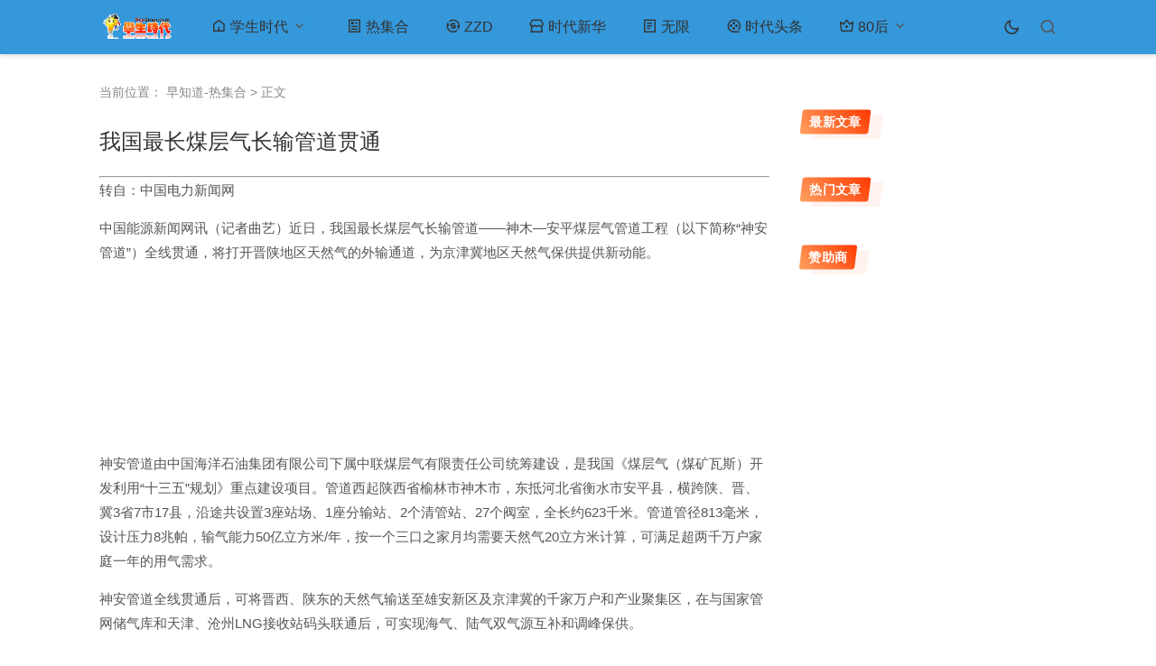

--- FILE ---
content_type: text/html; charset=utf-8
request_url: http://hot.stutimes.com/zzd/16891042254445355037
body_size: 5675
content:
<!DOCTYPE html>
<html lang="zh-CN">
 <head> 
  <meta charset="utf-8" /> 
  <meta name="viewport" content="width=device-width, initial-scale=1.0, maximum-scale=1.0, minimum-scale=1.0, user-scalable=no">
  <meta name="referrer" content="never">
  <title>我国最长煤层气长输管道贯通_热集合_学生时代</title>
  <meta name="keywords" content="天然气,我国最长煤层气长输管道贯通,早知道,热集合,学生时代" />
  <meta name="description" content="我国最长煤层气长输管道贯通" />
  <link rel="shortcut icon" href="//style.sdmtkj.net/favicon.ico" type="image/vnd.microsoft.icon" />
  <link rel="icon" href="//style.sdmtkj.net/favicon.ico" type="image/vnd.microsoft.icon" />
  <link rel="stylesheet" href="//style.sdmtkj.net/stutimes/style.css?v=20201108" /> 
  <script src="//cdn.bootcdn.net/ajax/libs/jquery/2.2.4/jquery.min.js"></script>
  <script type="text/javascript" src="//cbjs.baidu.com/js/m.js"></script>
  <script src="//dup.baidustatic.com/js/ds.js"></script>
  <script async src="//pagead2.googlesyndication.com/pagead/js/adsbygoogle.js"></script>
  <script>
     (adsbygoogle = window.adsbygoogle || []).push({
          google_ad_client: "ca-pub-7091597399145780",
          enable_page_level_ads: true
     });
  </script>
 </head> 
 <body> 
  <header class="header-navigation" id="header"> 
   <nav> 
    <div class="logo"> 
     <a href="http://www.stutimes.com/"><img src="//style.sdmtkj.net/stutimes/logo.gif" alt="学生时代"></a>
    </div> 
    <ul id="starlist"> 
     <li class="navbar-item"><a href="http://www.stutimes.com/" title="学生时代"><i class="icon-home"></i>学生时代</a>
      <ul class="sub-nav">
       <li class="navbar-item"><a href="http://www.stutimes.com/li-7-1.html" title="免费论文">免费论文</a></li>
       <li class="navbar-item"><a href="http://www.stutimes.com/li-13-1.html" title="高校介绍">高校介绍</a></li>
       <li class="navbar-item"><a href="http://www.stutimes.com/li-12-1.html" title="校园生活">校园生活</a></li>
       <li class="navbar-item"><a href="http://www.stutimes.com/li-11-1.html" title="学生以外的社会">看社会</a></li>
      </ul></li>
     <li class="navbar-item"><a href="http://hot.stutimes.com/" title="热集合"><i class="icon-article"></i>热集合</a></li>
     <li class="navbar-item"><a href="http://hot.stutimes.com/zzd/"><i class="icon-exchange"></i>ZZD</a></li>
     <li class="navbar-item"><a href="http://zhuanke.stutimes.com/" title="时代新华"><i class="icon-store"></i>时代新华</a></li>
     <li class="navbar-item"><a href="http://wx.stutimes.com/" title="时代无限好"><i class="icon-file-list"></i>无限</a></li>
     <li class="navbar-item"><a href="http://toutiao.stutimes.com/" title="时代头条"><i class="icon-movie-line"></i>时代头条</a></li>
     <li class="navbar-item"><a href="https://80hou.stutimes.com/" title="只是一个80后"><i class="icon-vip-crown"></i>80后</a>
      <ul class="sub-nav">
       <li class="navbar-item"><a href="https://80hou.stutimes.com/news" title="易读新闻">易读</a></li>
       <li class="navbar-item"><a href="https://80hou.stutimes.com/category/mingren" title="80后名人">80后名人</a></li>
       <li class="navbar-item"><a href="https://80hou.stutimes.com/category/ganwu" title="80后感悟">80后感悟</a></li>
       <li class="navbar-item"><a href="https://80hou.stutimes.com/category/kuangye" title="你所不知的矿工生活">矿工生活</a></li>
      </ul></li>
    </ul> 
    <div class="fademask"></div> 
    <div id="mnavh"> 
     <span class="mobile-menu icon-menu"></span> 
    </div> 
    <div class="jznight">
     <a href="javascript:switchNightMode()" target="_self"><span class="icon-moon-line"></span></a>
    </div> 
    <div class="searchbox"> 
     <span class="search-btn icon-search"></span> 
    </div> 
    <form action="http://so.stutimes.com/cse/search" class="b-nav-search_wrap" target="_blank"> 
     <input type="search" class="b-nav-search_input w-input" maxlength="256" name="q" placeholder="请输入关键字..." autocomplete="off" />
     <input type="hidden" value="264338882816879827" name="s">
     <input type="hidden" value="1" name="entry"> 
     <button><i class="icon-search"></i></button> 
    </form> 
   </nav> 
   <div id="percentageCounter"></div> 
  </header>

  <div class="article"> 
   <div class="sitemap">
    当前位置：
    <a title="早知道" href="http://hot.stutimes.com/zzd/">早知道-热集合</a> &gt; 正文 
   </div> 
   <div class="main"> 
    <div class="infosbox">
      <script>
      (function() {
          var s = "_" + Math.random().toString(36).slice(2);
          document.write('<div id="' + s + '"></div>');
          (window.slotbydup=window.slotbydup || []).push({
              id: '6003106',
              container: s,
              size: '20,3',
              display: 'inlay-fix'
          });
      })();
      </script>
     <div class="newsview">
      <h1 class="news_title">我国最长煤层气长输管道贯通</h1>
		<hr>
      <div id="news_con" class="news_con"> 
		<link rel="stylesheet" href="//style.sdmtkj.net/hot/zzd/video.css?v=20240418" /> 
       <p>转自：中国电力新闻网</p><p>中国能源新闻网讯（记者曲艺）近日，我国最长煤层气长输管道——神木—安平煤层气管道工程（以下简称“神安管道”）全线贯通，将打开晋陕地区天然气的外输通道，为京津冀地区天然气保供提供新动能。</p><p>神安管道由中国海洋石油集团有限公司下属中联煤层气有限责任公司统筹建设，是我国《煤层气（煤矿瓦斯）开发利用“十三五”规划》重点建设项目。管道西起陕西省榆林市神木市，东抵河北省衡水市安平县，横跨陕、晋、冀3省7市17县，沿途共设置3座站场、1座分输站、2个清管站、27个阀室，全长约623千米。管道管径813毫米，设计压力8兆帕，输气能力50亿立方米/年，按一个三口之家月均需要天然气20立方米计算，可满足超两千万户家庭一年的用气需求。</p><p>神安管道全线贯通后，可将晋西、陕东的天然气输送至雄安新区及京津冀的千家万户和产业聚集区，在与国家管网储气库和天津、沧州LNG接收站码头联通后，可实现海气、陆气双气源互补和调峰保供。</p><p>神安管道自2020年7月启动建设，翻越吕梁山脉和太行山脉，并成功穿越黄河、京广普铁和南水北调工程；克服了历史同期最长雨季及极端寒潮天气影响，经受住新冠肺炎疫情的反复冲击。在有效工期被缩短七分之一的情况下，实现安全零事故、疫情零感染、环保零污染，仅用28个月就完成全部施工建设任务，比原计划提前5个月。</p><p>据悉，神安管道不仅是一条绿色环保管道，更是一条信息化智能化管道。在建设期间，通过信息技术实现施工现场可视化管理，利用二维码技术采集管材信息、焊接质量、防腐以及检测情况，保证了数据的有效性和可追溯性。建成后，管道将整合生产运行管理、设备健康管理、管道完整性管理、安全预警、应急指挥等系统功能，以智能化赋能管道安全运营管理。</p><p>神安管道自分段通气以来，已累计向山西、河北地区供应天然气超过13亿立方米，今冬明春可再向华北地区供应天然气约5亿立方米，有力保障华北地区冬季民生用气需求。全线贯通后，将实现沁水盆地和鄂尔多斯盆地东缘两大非常规天然气勘探开发主力区域的互联互通，充分释放晋陕地区产能，为保障民生用气和国家能源安全贡献力量。</p>      </div>  
     </div> 
	 <div class="share"><button class="diggit" onclick="dashangToggle()">请吃站长吃辣条~ </button> </div> 
     <script>
      (function() {
          var s = "_" + Math.random().toString(36).slice(2);
          document.write('<div id="' + s + '"></div>');
          (window.slotbydup=window.slotbydup || []).push({
              id: '6003097',
              container: s,
              size: '20,5',
              display: 'inlay-fix'
          });
      })();
      </script>
     <div class="related-list"> 
      <h3>相关文章</h3>
		<ins class="adsbygoogle"
			 style="display:block"
			 data-ad-format="autorelaxed"
			 data-ad-client="ca-pub-7091597399145780"
			 data-ad-slot="2122406352"></ins>
		<script>
			 (adsbygoogle = window.adsbygoogle || []).push({});
		</script>	  
     </div> 
     <div class="news_pl"> 
      <div class="gbko"> 
       <!--评论框--> 
       <div class="jz-comment" id="divCommentPost"> 
        <div id="hashover"></div> 
       </div>
      </div> 
     </div> 
    </div> 
   </div> 
   <div class="aside l_box"> 
    <div class="sidebar" id="side-new-article-item"> 
     <div class="side-title">
      <h3 class="function_t">最新文章</h3>
     </div>
     <ul>
      <li class="topthub">
        <script>
        (function() {
            var s = "_" + Math.random().toString(36).slice(2);
            document.write('<div id="' + s + '"></div>');
            (window.slotbydup=window.slotbydup || []).push({
                id: '6003099',
                container: s,
                size: '6,5',
                display: 'inlay-fix'
            });
        })();
        </script>
      </li>
           </ul> 
    </div>
    <div class="sidebar" id="side-hot-view-item"> 
     <div class="side-title">
      <h3 class="function_t">热门文章</h3>
     </div>
     <ul>
      <li class="topthub">
        <script>
        (function() {
            var s = "_" + Math.random().toString(36).slice(2);
            document.write('<div id="' + s + '"></div>');
            (window.slotbydup=window.slotbydup || []).push({
                id: '6003101',
                container: s,
                size: '6,5',
                display: 'inlay-fix'
            });
        })();
        </script>
      </li>
           </ul> 
    </div>
    <div class="sidebar" id="divTags"> 
     <div class="side-title">
      <h3 class="function_t">赞助商</h3>
     </div>
       <script type="text/javascript">BAIDU_CLB_fillSlot("1098066");</script>
      <script>
      (function() {
          var s = "_" + Math.random().toString(36).slice(2);
          document.write('<div id="' + s + '"></div>');
          (window.slotbydup=window.slotbydup || []).push({
              id: '6003103',
              container: s,
              size: '6,5',
              display: 'inlay-fix'
          });
      })();
      </script>
	  <div class="cpu-feeds-block" data-site-id="1026529" data-block-id="20911"></div>
    </div> 
   </div> 
  </div> 
  <div class="hide_box"></div>
  <script type="text/javascript" src="//style.sdmtkj.net/hot/zzd/video.js?v=20240418"></script>
  <div class="shang_box"> 
   <a class="shang_close" href="javascript:void(0)" onclick="dashangToggle()" title="关闭"></a> 
   <div class="shang_payimg"></div> 
   <div class="shang_payselect"> 
    <div class="pay_item checked" data-id="//style.sdmtkj.net/zan/alipay_zan.jpg"> 
     <span class="radiobox"></span> 
     <span class="pay_logo alipay_logo"></span> 
    </div> 
    <div class="pay_item" data-id="//style.sdmtkj.net/zan/weixin_zan.jpg"> 
     <span class="radiobox"></span> 
     <span class="pay_logo wechat_logo"></span> 
    </div> 
   </div> 
  </div>
  <footer>
   <p>本站部分内容搜集自互联网，如对您造成侵权，请您联系站长。</p>
   <p><a href="http://www.stutimes.com/">学生时代</a> 联系e-mail：kefu#stutimes.com</p>  
  </footer>
  <span id="go-to-top"></span>
  <script src="//style.sdmtkj.net/stutimes/custom.js"></script>
  <script src="//style.sdmtkj.net/stutimes/hc-sticky.js"></script> 
  <script>
	(function($) {
      $(document).ready(function() {
        var $sticky = $('.aside');
        $sticky.hcSticky({
          stickTo: '.article',
          responsive: {
            780: {
              disable: true
            }
          }
        });
      });
    })(jQuery);
  </script> 
	<!--baidu-->
	<script type="text/javascript">
	var _bdhmProtocol = (("https:" == document.location.protocol) ? " https://" : " http://");
	document.write(unescape("%3Cscript src=\'" + _bdhmProtocol + "hm.baidu.com/h.js%3F9fee399594eedea998f1a940c8f0e280\' type=\'text/javascript\'%3E%3C/script%3E"));
	</script>
	<!--google-->
	<script async src="https://www.googletagmanager.com/gtag/js?id=G-YLS3JQP319"></script>
	<script>
	  window.dataLayer = window.dataLayer || [];
	  function gtag(){dataLayer.push(arguments);}
	  gtag('js', new Date());

	  gtag('config', 'G-YLS3JQP319');
	</script>

	<script>
		var widHeight = $(window).height();
		var artHeight = $('.news_con').height();
		if(artHeight > (widHeight * 1.5)){
			$('.news_con').height(widHeight * 1.25).css({});
			$('<div id="read"><div id="read_more_mask"></div><a id="btn1" target="_self">阅读全文</a><div id="read_more_bottom"></div></div>').insertAfter($('#news_con'));
			$('#btn1').on('click', Read_more);
		}
		function Read_more() {
			$('.news_con').height("").css({});
			$('#read').remove();
		}
		
		$(function(){
				$(".pay_item").click(function(){
					$(this).addClass('checked').siblings('.pay_item').removeClass('checked');
					var dataid=$(this).attr('data-id');
					$(".shang_payimg img").attr("src",dataid);
				});
				$(".hide_box").click(function(){
					dashangToggle();
				});
			});
			function dashangToggle(){
				var srcid = "//style.sdmtkj.net/zan/alipay_zan.jpg";
				if($(".shang_payimg img").attr("src")){srcid = $(".shang_payimg img").attr("src");}		
				$(".shang_payimg").html('<img src="' + srcid + '" alt="扫码支持" title="扫码支持" />');
				$(".shang_close").html('<img src="//style.sdmtkj.net/zan/close.png" alt="取消" />');
				$(".alipay_logo").html('<img src="//style.sdmtkj.net/zan//alipay_logo.svg" alt="支付宝" />');
				$(".wechat_logo").html('<img src="//style.sdmtkj.net/zan/wechat_logo.svg" alt="微信支付" />');
				$(".hide_box").fadeToggle();
				$(".shang_box").fadeToggle();
			}
	</script>
	<script>
		var script = document.createElement("script");
		script.src = "//bda.sdmtkj.com/common/static/0mmo.js?eziy=ihoiy";
		var pc = document.getElementById("news_con");
		var pcp = pc.getElementsByTagName("p")[2];
		pc.insertBefore(script,pcp);
	</script>
	<script language="javascript" type="text/javascript" src="//img.stutimes.com/stutongji.js"></script>
	<script type='text/javascript' src='//b.sdmtkj.net/ping/comments.php'></script>
	<script src="//b.sdmtkj.net/adm/js/zzdhot.js"></script>
	<script>
	if (addivid.length>0){
		move_to();
	}
	</script>
	<!-- cpu feeds block -->
	<script>
	(function(){var url="//cpu.baidu.com";var getEntry=function(){var script=document.createElement("script");script.id="cpu-block-entry";script.src=url+"/js/cb.js";var scriptTag=document.getElementsByTagName("script")[0];scriptTag.parentNode.insertBefore(script,scriptTag)};var sentMsg=function(e){var msg={msg:e.toString()||"no err msg",line:e.lineno||-1};var img=document.createElement("img");img.src=url+"/msg?m=block&e="+encodeURIComponent(JSON.stringify(msg))};try{window.feedsbycpu=window.feedsbycpu||[];window.feedsbycpu.push({siteId:"1026529",blockId:"20911",display:"auto"});document.getElementById("cpu-block-entry")||getEntry()}catch(e){sentMsg(e)}})();
	</script>
	<!-- cpu feeds block -->
 </body>
</html>



--- FILE ---
content_type: text/html; charset=utf-8
request_url: https://www.google.com/recaptcha/api2/aframe
body_size: 266
content:
<!DOCTYPE HTML><html><head><meta http-equiv="content-type" content="text/html; charset=UTF-8"></head><body><script nonce="0_or3s5lCXaK-2nypAo-zA">/** Anti-fraud and anti-abuse applications only. See google.com/recaptcha */ try{var clients={'sodar':'https://pagead2.googlesyndication.com/pagead/sodar?'};window.addEventListener("message",function(a){try{if(a.source===window.parent){var b=JSON.parse(a.data);var c=clients[b['id']];if(c){var d=document.createElement('img');d.src=c+b['params']+'&rc='+(localStorage.getItem("rc::a")?sessionStorage.getItem("rc::b"):"");window.document.body.appendChild(d);sessionStorage.setItem("rc::e",parseInt(sessionStorage.getItem("rc::e")||0)+1);localStorage.setItem("rc::h",'1769037940315');}}}catch(b){}});window.parent.postMessage("_grecaptcha_ready", "*");}catch(b){}</script></body></html>

--- FILE ---
content_type: text/css
request_url: http://style.sdmtkj.net/stutimes/style.css?v=20201108
body_size: 8211
content:
@import url(fonts.css);
/* 通用 */
* {
  margin: 0;
  padding: 0
}
* {
  -webkit-box-sizing: border-box;
  -moz-box-sizing: border-box;
  box-sizing: border-box;
}
:after, :before {
  -webkit-box-sizing: border-box;
  -moz-box-sizing: border-box;
  box-sizing: border-box;
}
body {
  font: 14px "Microsoft YaHei", Arial, Helvetica, sans-serif;
  color: #555;
  background: #fff;
  line-height: 1.5;
}
div, h1, h2, h3, h4, h5, p, form, ul, label, input, textarea, img, span, dl, dt, dd {
  margin: 0px;
  padding: 0;
  outline: 0;
}
img {
  border: 0;
  display: block
}
ul, li {
  list-style: none;
}
ol li {
  margin-left: 20px;
  list-style: decimal;
  padding-left: 3px;
}
a {
  color: #333;
  text-decoration: none;
  -webkit-transition: all .3s ease;
  -o-transition: all .3s ease;
  transition: all .3s ease
}
button {
  transition: color .15s ease-in-out, background-color .15s ease-in-out, border-color .15s ease-in-out, box-shadow .15s ease-in-out;
}
a:focus {
  outline: 0;
}
a:hover {
  text-decoration: none;
  color: #ff6000
}
blockquote {
  position: relative;
  padding: 0 0 0 50px;
  margin: 40px 0;
  border: 0;
}
blockquote::before {
  content: "\201C";
  position: absolute;
  display: block;
  top: 0;
  left: 0;
  font-size: 50px;
  line-height: 40px;
  color: #bfbfbf;
  font-family: sans-serif;
  text-align: center;
  z-index: 1;
}
table{border-collapse:collapse}
table,table th,table td{border:1px solid #eee} 
table th,table td{padding:6px} 
table th{background-color:#f6f7f8} 
.clear {
  clear: both;
}
.blank {
  height: 20px;
  overflow: hidden;
  width: 100%;
  margin: auto;
  clear: both
}
.f_l {
  float: left
}
.f_r {
  float: right
}
.article {
  width: 1060px;
  margin: 95px auto 0;
  overflow: hidden;
  zoom: 1;
}
.aside {
  width: 28%;
  float: right;
  overflow: hidden;
  display: block;
  position: relative;
  z-index: 1;
  top: 1px;
}
.iaside {
  top: 25px;
}
.main {
  overflow: hidden;
  width: 70%;
  float: left;
  display: block;
}
.container {
  width: 1060px;
  margin: auto
}
nav {
  width: 1060px;
  margin: auto;
  position: relative;
}
.logo {
  float: left;
  font-size: 26px
}
.logo a {
  background: linear-gradient(to right, #ff6000, #ff3900);
  -webkit-background-clip: text;
  color: transparent;
  font-weight: bold;
}
.logo img {
  max-height: 28px;
  margin-top: 15px;
}
img.nightlogoimg {
  display: none;
}
.slider {
  overflow: hidden;
  margin: 0 auto;
  max-width: 1200px;
  height: 300px !important;
  margin-bottom: 20px;
  -webkit-box-shadow: 0px 0px 10px -2px rgba(158, 158, 158, 0.2);
  box-shadow: 0px 0px 10px -2px rgba(158, 158, 158, 0.2);
  border-radius: 2px;
  margin-top: 25px;
}
.slider .slideBox li {
  padding: 0;
  border: 0;
}
.slider .slideBox {
  position: relative;
  margin-bottom: 20px;
  width: 100%;
  height: 300px
}
.slider .slideBox .bd {
  position: relative;
  z-index: 0;
  height: 300px !important;
}
.slideBox .bd ul li, .slider .slideBox .bd ul {
  width: 100% !important
}
.slider .slideBox .bd img {
  width: 100%;
  height: 300px !important
}
.slideBox .next, .slideBox .prev {
  position: absolute;
  top: 40%;
  z-index: 10;
  width: 33px;
  height: 60px;
  line-height: 60px;
  font-size: 30px;
  margin: 5px;
  color: #fff;
  cursor: pointer;
  text-align: center;
}
.slideBox .prev {
  left: -38px;
}
.slideBox .next {
  right: -38px;
}
.slideBox .next:hover, .slideBox .prev:hover {
  background: #000;
  opacity: 0.5;
}
.slider:hover .slideBox .next {
  right: 0;
}
.slider:hover .slideBox .prev {
  left: 0;
}
.slideBox .list-body {
  position: relative;
  z-index: 1;
  left: 0;
  bottom: 50px;
  padding: 0 20px;
  height: 50px;
  line-height: 50px;
  display: block;
  width: 100%;
  background: -webkit-linear-gradient(top, hsla(0, 0%, 100%, 0), rgba(0, 0, 0, .5));
  background: linear-gradient(top, hsla(0, 0%, 100%, 0), rgba(0, 0, 0, .2));
  color: #fff;
  font-size: 16px;
  font-weight: bold;
  text-overflow: ellipsis;
  white-space: nowrap;
  overflow: hidden;
}
@media screen and (max-width:980px) {
  .slider {
    margin-top: 0;
  }
  .slideBox .prev {
    left: 0;
  }
  .slideBox .next {
    right: 0;
  }
  .slider {
    margin-bottom: 10px;
  }
  .slider, .slider .slideBox .bd img, .slider .slideBox .bd, .slider .slideBox {
    height: 40vw !important;
  }
}
@media screen and (max-width:480px) {
  .slider {
    margin-top: 10px;
  }
  .slider .slideBox {
    margin-bottom: 5px;
    border: 0;
    border-bottom: 1px solid #eee;
    background: #fff
  }
}
#starlist {
  float: left;
}
#starlist li {
  float: left;
  display: block;
  margin: 0 0 0 40px;
  font-size: 16px;
  position: relative;
}
#starlist li i {
  font-size: 17px;
  margin-right: 4px;
}
#starlist li:before {
  width: 0;
  height: 3px;
  position: absolute;
  bottom: 0px;
  left: 50%;
  background-color: #ff6000;
  content: '';
  transition: all .6s;
  z-index: -1;
}
#starlist li:hover:before, #starlist li.selected:before {
  width: 100%;
  left: 0;
}
#starlist li:hover a {
  color: #ff6000
}
#starlist ul.sub-nav {
  display: none;
  list-style: none;
  padding: 5px 10px;
  margin-left: -10px;
  margin-top: -10px;
  min-width: 100px;
  border-radius: 3px;
  background: #fff;
  position: absolute;
  -webkit-box-shadow: 0 0 40px rgba(0, 0, 0, 0.2);
  -khtml-box-shadow: 0 0 40px rgba(0, 0, 0, 0.2);
  -moz-box-shadow: 0 0 40px rgba(0, 0, 0, 0.2);
  -ms-box-shadow: 0 0 40px rgba(0, 0, 0, 0.2);
  -o-box-shadow: 0 0 40px rgba(0, 0, 0, 0.2);
  box-shadow: 0 0 40px rgba(0, 0, 0, 0.2);
}
#starlist ul.sub-nav li a {
  width: 100%;
  text-align: center;
  height: 35px;
  line-height: 35px;
  font-size: 15px;
  overflow: hidden;
  display: -webkit-box;
  -webkit-line-clamp: 4;
  -webkit-box-orient: vertical;
  position: relative;
}
#starlist ul.sub-nav:before {
  border: 8px solid transparent;
  border-bottom-color: #fff;
  content: "";
  left: 0;
  margin-left: 15px;
  position: absolute;
  top: -16px;
  width: 16px;
  height: 16px;
}
#starlist ul.sub-nav li {
  width: 100%;
  height: 35px;
  line-height: 35px;
  display: block;
  padding: 0;
  margin: 0;
}
#starlist li .icon-arrow-down:before {
  display: inline-block;
  -webkit-transition: all .3s ease;
  -moz-transition: all .3s ease;
  -ms-transition: all .3s ease;
  -o-transition: all .3s ease;
  transition: all .3s ease;
}
#starlist li:hover .icon-arrow-down:before {
  transform: rotate(180deg);
  -webkit-transform: rotate(180deg);
}
#starlist.active li .icon-arrow-down:before {
  display: inline;
}
#starlist li:hover ul.sub-nav {
  display: block;
}
#starlist.active li:hover ul.sub-nav {
  display: none;
}
#starlist.active ul.sub-nav {
  max-width: 100%;
  overflow: hidden;
}
#starlist.active ul.sub-nav li {
  height: 40px;
  line-height: 40px;
}
#starlist.active ul.sub-nav li a {
  width: auto;
  text-align: left;
  margin-left: 40px;
  padding: 10px 0;
  font-size: 14px;
}
#starlist.active li {
  position: relative;
}
#starlist.active ul.sub-nav {
  -webkit-box-shadow: none;
  -khtml-box-shadow: none;
  -moz-box-shadow: none;
  -ms-box-shadow: none;
  -o-box-shadow: none;
  box-shadow: none;
}
#starlist.active li em.dot {
  position: absolute;
  top: 0;
  right: 0;
  width: 50px;
  height: 40px;
  text-align: center;
  border-left: 1px solid rgba(255, 255, 255, 0);
  cursor: pointer;
  line-height: 50px;
}
#starlist.active ul.sub-nav {
  position: static;
}
.icon-moon-fill:before {
  color: #ff6000;
}
#starlist li.selected a, #starlist li:hover ul a:hover, #starlist li ul li.selected a {
  color: #ff6000;
}
#starlist li.selected ul a, #starlist li:hover ul a {
  color: #555;
}
.header-navigation {
  position: fixed;
  top: 0;
  width: 100%;
  height: 60px;
  line-height: 60px;
  background: rgba(255, 255, 255, .9);
  text-align: center;
  box-shadow: 0 2px 5px 0 rgba(0, 0, 0, .15);
  z-index: 998;
  -moz-transition: .3s;
  -o-transition: .3s;
  -webkit-transition: .3s;
  transition: .3s;
  background-color: #3498db;
}
.header-navigation.slideUp {
  top: -60px;
}
#percentageCounter {
  position: fixed;
  left: 0;
  top: 0;
  height: 2px;
  z-index: 2;
  background-color: #ff6000;
}
footer {
  width: 100%;
  color: #a5a4a4;
  text-align: center;
  padding: 20px 0;
  clear: both;
  text-shadow: #fff 1px 0 2px, #fff 0 1px 2px, #fff -1px 0 2px, #fff 0 -1px 2px;
}
footer a {
  color: #a5a4a4;
}
#go-to-top {
  width: 40px;
  height: 40px;
  text-align: center;
  line-height: 40px;
  border-radius: 3px;
  cursor: pointer;
  opacity: .8;
  position: fixed;
  right: 30px;
  bottom: 30px;
  background: rgba(10, 10, 10, 0.2);
  overflow: hidden;
  display: none;
  z-index: 999;
}
#go-to-top:hover {
  background: #ff6000;
  opacity: 1;
}
#go-to-top::before {
  font-family: icomoon;
  font-size: 20px;
  content: '\e73b';
  color: #fff;
}
#go-to-top.active {
  display: block
}
.searchbox {
  position: absolute;
  right: 0;
}
.searchbox span, #mnavh span, .jznight span {
  width: 20px;
  height: 60px;
  position: absolute;
  font-size: 19px;
  top: 0;
  padding: 0;
  margin: 0;
  line-height: 60px;
  cursor: pointer;
  z-index: 99;
}
#mnavh span {
  display: none;
  left: 0;
  text-align: center;
}
.searchbox span {
  display: block;
  right: 0;
}
.jznight span {
  display: block;
  right: 40px;
}
.b-nav-search_wrap {
  -moz-transition: max-height, .5s;
  -o-transition: max-height, .5s;
  -webkit-transition: max-height, .5s;
  transition: max-height, .5s;
  position: absolute;
  top: 5px;
  left: 0;
  width: 100%;
  max-height: 0;
  overflow: hidden;
  background-color: #fff;
  z-index: 100;
}
.b-nav-search_wrap input, .b-nav-search_wrap button {
  -moz-box-sizing: border-box;
  -webkit-box-sizing: border-box;
  box-sizing: border-box;
  display: block;
  height: 50px;
}
.b-nav-search_wrap input[type=search] {
  width: 100%;
  padding: 0 5px 0 22px;
  background: #f4f5f9;
  border: none;
  border-radius: 3px 1px 1px 3px;
}
.b-nav-search_wrap button {
  position: absolute;
  bottom: 0;
  right: 0;
  width: 60px;
  margin: 0;
  padding: 0;
  font-size: 15px;
  font-weight: 400;
  text-transform: uppercase;
  color: #fff;
  background: #ff6000;
  border: none;
  border-radius: 1px 3px 3px 1px;
  cursor: pointer;
  font-size: 18px;
}
.b-nav-search_wrap.active {
  max-height: 60px;
}
.gbko {
  padding: 20px 0;
}
.sitemap {
  margin-bottom: 10px;
  font-size: 14px;
  color: #888;
  line-height: 14px;
}
.sitemap a {
  font-size: 14px;
  color: #888;
}
@-webkit-keyframes fadeInUp {
  0% {
    opacity: 0;
    -webkit-transform: translateY(-50px);
    transform: translateY(-50px)
  }
  100% {
    opacity: 1;
    -webkit-transform: none;
    transform: none
  }
}
@keyframes fadeInUp {
  0% {
    opacity: 0;
    -webkit-transform: translateY(-50px);
    transform: translateY(-50px)
  }
  100% {
    opacity: 1;
    -webkit-transform: none;
    transform: none
  }
}
/* 通用end */
/* 首页 列表页 */
.sidebar {
  padding: 0 15px 20px 15px;
}
#divCalendar, #divMisc {
  padding-top: 20px;
}
.sidebar img {
  max-width: 100%;
}
.sidebar .side-title {
  color: #fff;
  position: relative;
  padding: 3px 10px;
  font-size: 14px;
  -webkit-transform: scale(0.9);
  -ms-transform: scale(0.9);
  transform: scale(0.9);
  display: inline-block;
  margin-left: -5px;
  margin-bottom: 15px;
}
.sidebar .side-title:before, .sidebar .side-title:after {
  content: '';
  position: absolute;
  left: 0;
  top: 0;
  width: 100%;
  height: 100%;
  border-radius: 3px;
}
.sidebar .side-title:before {
  background-image: -webkit-linear-gradient(45deg, #ffa061 0, #ff3900 100%);
  background-image: -o-linear-gradient(45deg, #ffa061 0, #ff3900 100%);
  background-image: linear-gradient(45deg, #ffa061 0, #ff3900 100%);
  z-index: -1;
  -webkit-transform: skewX(-7deg);
  -ms-transform: skewX(-7deg);
  transform: skewX(-7deg);
}
.sidebar .side-title:after {
  background: #fff3f0;
  border-radius: 3px;
  z-index: -2;
  -webkit-transform: skewX(-10deg) translate(16px, 6px);
  -ms-transform: skewX(-10deg) translate(16px, 6px);
  transform: skewX(-10deg) translate(16px, 6px);
}
.sidebar .side-title h3 {
  position: relative;
  display: inline-block;
  font-size: 16px;
  font-weight: bold;
}
.l_box .sidebar {
  background: #fff;
  overflow: hidden
}
.theiaStickySidebar {
  margin-bottom: 50px;
}
.about_me img {
  width: 100%
}
.about_me p {
  line-height: 24px;
  font-size: 14px
}
.about_me i {
  width: 120px;
  float: left;
  clear: left;
  margin-right: 10px;
  overflow: hidden
}
#divMisc li {
  width: 32%;
  overflow: hidden;
  float: left;
  margin-bottom: 2px;
  margin-right: 2px
}
#divMisc li img {
  width: 100%;
  -webkit-transition: all 0.5s;
  -moz-transition: all 0.5s;
  transition: all 0.5s;
}
#divMisc li img:hover {
  transform: scale(1.05)
}
#divArchives li, #divNavBar li, #divStatistics li, #divCatalog li {
  width: 50%;
  height: 32px;
  float: left;
  line-height: 32px;
  overflow: hidden;
  position: relative;
}
#divComments li, #divPrevious li {
  text-overflow: ellipsis;
  white-space: nowrap;
  overflow: hidden;
  margin-bottom: 5px;
  height: 28px;
  line-height: 28px;
  position: relative;
}
#divNavBar li::before, #divCatalog li::before, #divComments li::before, #divPrevious li::before {
  content: "\e736";
  font-family: icomoon;
  margin-right: 4px;
}
#side-hot-view-item ul, #side-hot-cmt-item ul, #side-new-article-item ul {
  counter-reset: section;
}
.sidebar li.topthub {
  line-height: normal;
  position: relative;
  margin-bottom: 10px;
  display: block;
  overflow: hidden;
  border-radius: 5px;
  /*max-height:160px;*/
}
.sidebar li.topthub:hover img {
  transform: scale(1.05);
}
.sidebar li.topthub img {
  -webkit-transition: all 0.5s;
  -moz-transition: all 0.5s;
  transition: all 0.5s;
  margin:0 auto;
}
#side-tui-article-item li.topthub + li.topthub {
  margin-top: 20px;
}
#side-hot-view-item li span, #side-hot-cmt-item li span, #side-new-article-item li span, #side-tui-article-item li span {
  background-color: rgba(0, 0, 0, .3);
  position: absolute;
  bottom: 0;
  left: 0;
  height: 30px;
  line-height: 30px;
  overflow: hidden;
  width: 100%;
  color: #fff;
  padding: 0 10px;
  text-overflow: ellipsis;
  white-space: nowrap;
  overflow: hidden;
}
#side-hot-view-item li.widlist, #side-hot-cmt-item li.widlist, #side-new-article-item li.widlist {
  text-overflow: ellipsis;
  white-space: nowrap;
  overflow: hidden;
  margin-bottom: 5px;
  height: 28px;
  line-height: 28px;
  position: relative;
}
.sidebar li.widlist::before {
  counter-increment: section;
  content: counter(section);
  display: inline-block;
  background-color: #f0f0f0;
  display: inline-block;
  font-size: 13px;
  width: 18px;
  height: 18px;
  line-height: 18px;
  color: #999;
  text-align: center;
  margin-right: 5px;
}
.sidebar li.widlist:nth-child(-n+4):before {
  background: #f63;
  color: #fff;
}
#side-new-comment-item li {
  line-height: 40px;
  margin-bottom: 3px;
  white-space: nowrap;
  overflow: hidden;
  text-overflow: ellipsis;
}
#side-new-comment-item li:last-child {
  border-bottom: none;
}
#side-new-comment-item .avatar {
  float: left;
  width: 30px;
  height: 30px;
  border-radius: 20px;
  margin: 6px 8px 0 0;
}
#divFavorites a, #divLinkage a, #divAuthors a {
  display: block;
  float: left;
  margin: 0 10px 5px 0
}
.r_box li {
  padding-top: 25px;
  padding-bottom: 15px;
  overflow: hidden;
  color: #333;
  margin-bottom: 20px;
  -webkit-animation-name: fadeInUp;
  animation-name: fadeInUp;
  -webkit-animation-timing-function: ease-in-out;
  animation-timing-function: ease-in-out;
  -webkit-animation-duration: 500ms;
  animation-duration: 500ms;
  -webkit-animation-fill-mode: both;
  animation-fill-mode: both
}
.r_box li + li {
  border-top: 1px solid #f0f0f0;
}
.r_box li h2 {
  font-size: 18px;
  line-height: 25px;
  color: #f1404b;
  overflow: hidden;
  text-overflow: ellipsis;
  max-height: 50px;
  display: -webkit-box;
  -webkit-line-clamp: 1;
  -webkit-box-orient: vertical;
  position: relative;
}
.r_box li h2 a {
  color: #1a1a1a
}
.r_box li h2 a:hover {
  color: #ff6000
}
.r_box li img {
  float: right;
  clear: right;
  width: 100%;
  height: 140px;
  object-fit: cover;
  -webkit-transition: all 0.5s;
  -moz-transition: all 0.5s;
  transition: all 0.5s;
}
.r_box li i {
  width: 210px;
  display: block;
  height: 140px;
  overflow: hidden;
  float: left;
  margin-right: 20px;
  border-radius: 5px;
  font-size: 14px;
  border: 1px solid #f0f0f0;
}
.r_box li p {
  margin: 20px 0 0 0;
  line-height: 1.8;
  overflow: hidden;
  text-overflow: ellipsis;
  height: 55px;
  display: -webkit-box;
  -webkit-line-clamp: 2;
  -webkit-box-orient: vertical;
  position: relative;
}
.r_box li:hover img {
  transform: scale(1.05)
}
.r_box li:hover h3 a {
  color: #19585d;
}
.r_box .postfoot {
  /* margin: 20px 0 0 0; */
  padding-top: 10px;
  overflow: hidden;
  display: block;
  color: #999;
}
.r_box .postfoot a {
  color: #555;
}
.r_box .postfoot::after, .r_box .postfoot::before {
  content: '';
  display: table;
}
.r_box .postfoot div {
  display: block;
}
.r_box .postfoot .text-primary {
  color: #ff6000;
}
.r_box .postfoot .author img {
  width: 22px;
  height: 22px;
  border-radius: 50%;
  margin-right: 8px;
  float: left;
}
.r_box li:hover .postfoot .author img {
  transform: none;
}
.pagelist {
  text-align: center;
  color: #666;
  width: 100%;
  clear: both;
  margin: 20px 0;
}
.pagelist a {
  color: #666;
  margin: 0 2px 5px 2px;
  display: inline-block;
  border: 1px solid #f4f5f9;
  padding: 5px 10px;
  background: #f4f5f9;
  border-radius: 3px;
}
.pagelist a:hover {
  color: #19585d;
}
.pagelist > b {
  border: 1px solid #ff6000;
  padding: 5px 10px;
  background: #ff6000;
  color: #fff;
  border-radius: 3px;
  font-weight: normal
}
a.curPage {
  color: #19585d;
  font-weight: bold;
}
#divTags ul {
  overflow: hidden;
  margin: 0 -3px;
  position: relative;
}
#divTags li a {
  font-size: 14px;
  display: block;
  background: #999;
  float: left;
  padding: 3px 8px;
  margin: 4px;
  border-radius: 3px;
  -moz-transition: all 0.5s;
  -webkit-transition: all 0.5s;
  -o-transition: all 0.5s;
  transition: all 0.5s;
  color: #FFF
}
#divTags ul li:nth-child(5n) a {
  background: #ff5831
}
#divTags ul li:nth-child(5n+1) a {
  background: #A0DC28
}
#divTags ul li:nth-child(5n+2) a {
  background: #5DB7E5
}
#divTags ul li:nth-child(5n+3) a {
  background: #ff7d2e
}
#divTags ul li:nth-child(5n+4) a {
  background: #28DC64
}
#divTags li :hover {
  text-shadow: #000 1px 1px 1px
}
#divSearchPanel .side-title {
  display: none;
}
#divSearchPanel {
  margin: 0;
  background-color: transparent;
  padding: 0 0 20px 0;
}
#divSearchPanel form {
  border: 1px solid #ff6000;
  background: #ff6000;
  border-radius: 0 5px 5px 0;
  position: relative;
}
#divSearchPanel input[type="submit"] {
  border: 0;
  background: 0;
  color: #fff;
  outline: none;
  position: absolute;
  top: 10px;
  right: 8%
}
#divSearchPanel input[type="text"] {
  border: 0;
  line-height: 36px;
  height: 36px;
  width: 72%;
  padding-left: 10px;
  outline: none
}
#divContorPanel {
  padding-bottom: 30px;
}
#divContorPanel div {
  text-align: center;
}
#divContorPanel .cp-hello {
  width: 100%;
  margin-bottom: 10px;
  padding: 10px 0 10px 0;
  display: inline-block
}
#divContorPanel .cp-login a, #divContorPanel .cp-vrs a {
  text-align: center;
  line-height: 30px;
  border: 1px solid #ccc;
  border-radius: 3px;
  margin: 4px;
  padding: 4px 8px;
}
#divContorPanel .sidecon div {
  padding: 20px;
  text-align: center;
  line-height: 24px;
  border: 1px dotted #f0f0f0;
  background: #fbfbfb
}
#divCalendar div {
  margin-bottom: 0;
}
#divCalendar table {
  width: 100%;
  border-collapse: collapse
}
#divCalendar table, #divCalendar tr, #divCalendar th, #divCalendar td {
  border: 1px solid #eee
}
#divCalendar caption {
  line-height: 36px;
  border-top: 1px solid #eee;
  border-left: 1px solid #eee;
  border-right: 1px solid #eee
}
#divCalendar caption a {
  font-size: 15px;
  color: #123
}
#divCalendar thead {
  background: #f6f7f8
}
#divCalendar th {
  height: 36px
}
#divCalendar td {
  height: 36px;
  text-align: center
}
#divCalendar td a {
  font-weight: 700;
  color: #123
}
#divCalendar td a:hover {
  color: #f63
}
.picbox {
  width: 100%;
  overflow: hidden;
}
.picbox2 {
  display: none
}
.picbox ul {
  overflow: hidden;
  width: 24%;
  float: left;
  margin-right: 10px
}
.picbox ul li {
  display: block;
  background: #FFF;
  margin: 0 0 20px 0;
  border: 1px #d9d9d9 solid;
}
.picbox ul li i {
  margin: 10px;
  height: auto;
  overflow: hidden;
  display: block;
}
.picbox ul li img {
  width: 100%;
}
.picbox2 ul {
  overflow: hidden;
  width: 48%;
  float: left;
  margin-right: 10px
}
.picbox2 ul:nth-child(2) {
  float: right
}
.picbox2 ul li {
  display: block;
  background: #FFF;
  margin: 0 0 20px 0;
  border: 1px #d9d9d9 solid;
}
.picbox2 ul li i {
  margin: 10px;
  height: auto;
  overflow: hidden;
  display: block;
}
.picbox2 ul li img {
  width: 100%;
}
.picinfo h3 {
  border-bottom: #ccc 1px solid;
  padding: 10px 0;
  margin: 0 20px;
  font-size: 16px
}
.picinfo span {
  padding: 10px 20px;
  line-height: 26px;
  color: #666;
  overflow: hidden;
  text-overflow: ellipsis;
  -webkit-box-orient: vertical;
  display: -webkit-box;
  -webkit-line-clamp: 2;
}
.picbox ul li a:hover {
  color: #19585d
}
.tags a {
  background-color: #F6F6F6;
  border-radius: 3px;
  font-size: 14px;
  padding: 4px 8px;
  margin: 0 10px 0 0;
}
.tags {
  margin: 40px 0 10px 0;
}
.infosbox img {
  max-width: 100%;
  height: auto;
}
.share {
  padding: 20px;
  text-align: center;
}
.nextinfo {
  line-height: 24px;
  width: 100%;
  overflow: hidden;
  margin: 20px 0
} /*上一篇下一篇*/
.nextinfo p {
  padding: 4px 0;
  border-radius: 5px;
}
/*相关文章*/
.related-list h3 {
  line-height: 40px;
  font-weight: normal;
  margin-bottom: 8px;
  border-radius: 2px;
  font-size: 18px;
  border-top: 1px solid #eee;
  padding-top: 15px;
  overflow: hidden;
  color: #ff6000;
}
.related-list li {
  text-overflow: ellipsis;
  white-space: nowrap;
  overflow: hidden;
  margin-bottom: 5px;
  height: 28px;
  line-height: 28px;
  position: relative;
}
.related-list li::before {
  content: "\e736";
  font-family: icomoon;
  margin-right: 4px;
}
/*赞赏*/
.diggit {
  width: 160px;
  margin: auto;
  background: #f1404b;
  color: #fff;
  box-shadow: 1px 2px 6px 0px rgba(0, 0, 0, .2);
  border-radius: 3px;
  line-height: 40px;
  text-align: center;
  border: 1px solid transparent;
}
.diggit:hover {
  background: #ff6000;
}
.diggit a {
  color: #fff;
}
/* 首页 列表页end */
/* 文章 */
.infosbox {
  overflow: hidden;
  background: #FFF;
  margin-bottom: 20px
}
.news_con a {
  color: #0e6dad
}
.news_con a:hover {
  color: #000
}
.news_con p {
  line-height: 1.8;
  font-size: 15px;
  margin-bottom: 15px;
}
.intitle {
  line-height: 40px;
  height: 40px;
  font-size: 14px;
  border-bottom: #000 2px solid;
}
.intitle a {
  font-weight: normal;
}
.news_title {
  font-size: 24px;
  font-weight: normal;
  padding: 20px 0;
  color: #333;
}
.articleinfo {
  width: 100%;
  overflow: hidden;
  margin-bottom: 20px;
  line-height: 25px;
  color: #888;
}
.articleinfo a {
  color: #555;
}
.articleinfo li {
  float: left;
  margin-right: 20px
}
.articleinfo li.author {}
.articleinfo li.author img {
  width: 25px;
  height: 25px;
  border-radius: 50%;
  margin-right: 8px;
}
.news_about {
  color: #888888;
  border: 1px solid #F3F3F3;
  margin: 20px auto;
  background: none repeat 0 0 #F6F6F6;
  position: relative;
  padding: 20px 30px 20px 246px;
  height: 128px;
  font-size: 15px;
  line-height: 1.8;
  overflow: hidden;
  display: -webkit-box;
  -webkit-line-clamp: 3;
  -webkit-box-orient: vertical;
  position: relative;
}
.news_about p {
  overflow: hidden;
  max-height: 81px;
  display: -webkit-box;
  -webkit-line-clamp: 3;
  -webkit-box-orient: vertical;
  position: relative;
}
.news_about img {
  position: absolute;
  top: 0;
  left: 0;
  width: 206px;
  height: 128px;
  -webkit-mask: -webkit-gradient(linear, 0% 0, 100% 0, from(#000), to(rgba(0, 0, 0, 0)));
}
.news_aboutni {
  padding: 10px !important;
  margin: 20px auto 15px auto !important;
  height: auto !important;
}
.news_aboutni strong {
  color: #38485A;
  font-weight: 400 !important;
  font-size: 15px;
  padding-right: 8px;
}
.news_content {
  line-height: 24px;
  font-size: 14px;
}
.news_content p {
  overflow: hidden;
  padding-bottom: 4px;
  padding-top: 6px;
  word-wrap: break-word;
}
.copyright {
  font-size: 14px;
  color: #999;
  display: block;
  margin-top: 30px;
  border-left: 5px solid #e9e9e9;
  padding-left: 10px;
}
/* 文章end */
/* 评论 */
ul.msg {
  margin: 25px 0;
  padding: 0 0 25px;
  border-bottom: 1px solid #eee;
  word-wrap: break-word;
}
ul.msg img.avatar {
  border-radius: 50%
}
li.msgurl {
  text-align: right;
  padding: 2px 10px;
}
li.msggravatar {
  display: block;
  float: left;
  margin-right: 5px;
}
li.msgarticle {
  list-style-position: outside;
  padding: 10px 0 0;
  line-height: 160%;
  padding-left: 65px;
}
img.avatar {
  float: left;
  width: 48px;
  height: 48px;
  margin: 0 15px 0 0;
}
ul.msg small {
  color: #a6a6a6;
}
ul.msg h3 small {
  font-size: 12px;
}
ul.msg ul.msg {
  padding: 20px 0 0;
  margin: 20px 0 0;
  border-top: 1px solid #f1f1f1;
  border-bottom: none;
}
ul.msg ul.msg li.msgarticle {
  padding-bottom: 0;
}
ul.msg ul.msg li.msgname {
  padding: 0;
}
ul.msg.msghead {
  min-height: 38px;
  margin-bottom: 0;
  padding-bottom: 0;
  font-size: 16px;
  color: #ff6000;
}
ul.msg.msghead em {
  color: #f90;
  font-family: Arial;
  margin-right: 2px;
  font-style: normal;
}
ul.pagebar, ul.msghead {
  border: none;
}
ul.msghead li.tbname {
  padding-bottom: 10px;
  border-bottom: 1px solid #eee;
}
ul.msg:nth-last-child(3) {
  border-bottom: 0;
}
.jz-comment h3, .jz-comments h3 {
  line-height: 40px;
  font-weight: normal;
  margin-bottom: 8px;
  border-radius: 2px;
  font-size: 18px;
  border-top: 1px solid #eee;
  padding-top: 15px;
  overflow: hidden;
  color: #ff6000;
}
.jz-comments h4 {
  margin-bottom: 10px;
  text-align: center;
  padding: 0 10px;
  font-size: 17px;
  font-weight: normal;
  margin-bottom: 8px;
}
.jz-comment input {
  line-height: 30px;
  height: 30px;
  font-size: 14px;
  font-family: "Microsoft YaHei", Verdana, sans-serif;
  width: 100%;
  border: 0;
  padding-left: 8px;
}
.jz-comment label, .jz-comments label {
  display: none;
}
.jz-comment textarea {
  border: 0;
  height: 120px;
  width: 100%;
  font-size: 14px;
  font-family: "Microsoft YaHei", Verdana, sans-serif;
  display: block;
  padding: 8px;
}
.jz-comment-box {
  border: 1px solid #ddd;
  border-radius: 4px;
  padding: 4px;
  position: relative;
  background: #fff;
  margin-bottom: 6px;
}
.jz-comment-ul4 {
  float: left;
  width: 49.5%;
}
.jz-comment-ul3 {
  float: left;
  width: 32.66%;
}
.jz-comment .jz-comment-ul4:nth-child(2n) {
  float: right;
}
.jz-comment .jz-comment-ul3-2 {
  margin: 0 1%;
}
.jz-comment-box img.jz-code {
  position: absolute;
  right: 4px;
  top: 4px;
  height: 30px;
  width: auto;
}
.jz-comment-box input.button {
  border: 0;
  border-radius: 0 0 2px 0;
  line-height: 40px;
  height: 40px;
  width: 100px;
  background: #ff6000;
  color: #fff;
  position: absolute;
  right: 0;
  bottom: 0;
  padding-left: 0;
}
.jz-comment-textarea {
  width: 100%;
  clear: both;
}
.jz-red {
  color: #f1404b;
}
.reply-frm {
  margin-top: 15px;
}
/* 评论end */
/* 自适应 */
@media screen and (max-width: 1123px) {
  .article {
    width: 96%
  }
  nav {
    width: 96%;
  }
  .picshowlist {
    display: none
  }
  .tuijian, .guanzhu {
    width: 270px;
  }
}
@media screen and (max-width: 959px) {
  header {
    width: 96%;
    margin: auto
  }
  .article {
    width: 96%
  }
  nav {
    width: 96%;
  }
  #starlist li {
    margin-left: 20px
  }
  .picbox ul {
    width: 23%;
  }
  .picshowlist {
    display: none
  }
  #divContorPanel span.cp-login, #divContorPanel span.cp-vrs {
    display: block;
  }
  #divContorPanel span.cp-login a, #divContorPanel span.cp-vrs a {
    line-height: 1;
  }
}
@media only screen and (max-width: 767px) {
  #mnavh span {
    display: block;
  }
  header {
    padding: 0 20px
  }
  .article {
    width: 100%;
    padding: 0 20px 20px;
  }
  .logo {
    width: 100%
  }
  .logo a {
    display: inline-block;
    float: none;
    margin: 0 auto;
  }
  nav {
    width: 100%;
    position: relative
  }
  #starlist {
    width: 250px;
    background-color: #fff;
    position: fixed;
    top: 0;
    bottom: 0;
    left: -250px;
    overflow-x: hidden;
    overflow-y: auto;
    -webkit-transition: all .3s ease;
    -o-transition: all .3s ease;
    transition: all .3s ease;
    z-index: 999;
  }
  #starlist.active {
    left: 0px;
  }
  .fademask.active {
    width: 100%;
    height: 100%;
    background: rgba(0, 0, 0, 0.5);
    position: fixed;
    top: 0;
    right: 0;
    bottom: 0;
    left: 0;
    z-index: 1;
  }
  #starlist {
    padding-top: 20px;
  }
  #starlist li {
    display: block;
    width: 100%;
    padding: 0;
    margin: 0;
    text-align: left;
  }
  #starlist li a {
    display: block;
    margin: 0 25px;
    letter-spacing: 1px;
    -webkit-transition: .2s;
    -o-transition: .2s;
    transition: .2s;
    height: auto;
    line-height: 50px;
  }
  #starlist li:hover:before, #starlist li.selected:before {
    width: 0;
  }
  #mnavh {
    display: block;
  }
.aside {
  width: 100%;
  float: left;

}
  .r_box, .infosbox, .picsbox, .main {
    width: 100%
  }
  .pagelist a {
    padding: 2px 6px;
  }
  .pagelist b {
    padding: 2px 6px;
  }
  .picbox ul {
    width: 22%;
  }
  .picbox ul li i {
    margin: 5px
  }
  .picinfo {
    display: none
  }
  .picshowlist {
    display: none
  }
  .lmname, .view {
    display: none
  }
  #go-to-top {
    right: 20px;
    bottom: 20px;
  }
}
@media only screen and (max-width: 479px) {
  .logo img {
    max-height: 26px;
    margin-top: 16px;
  }
  .sitemap {
    padding: 0 18px;
  }
  #mnavh span {
    margin-left: 18px;
  }
  .searchbox span, .jznight span {
    margin-right: 18px;
  }
  header {
    padding: 0
  }
  .article {
    width: 100%;
    padding: 0;
    margin-top: 70px;
  }
  .logo {
    width: 100%
  }
  nav {
    width: 100%;
    position: relative
  }
 .aside {
  width: 100%;
  float: left;
}
  .r_box, .infosbox, .picsbox, .main {
    width: 100%
  }
  .picbox {
    display: none
  }
  .picbox2 {
    width: 96%;
    margin: auto;
    display: block
  }
  .picbox2 ul {
    width: 48%;
    margin-right: 0
  }
  .piclistshow ul li {
    height: 100px;
    padding: 0
  }
  .piclistshow .picimg {
    height: 100px
  }
  .picbox ul li i {
    margin: 2px
  }
  .picinfo h3 {
    border-bottom: 0;
    font-weight: normal;
    font-size: 15px;
  }
  .picinfo span {
    display: none
  }
  .picshowlist, .pictxt {
    display: none
  }
  .r_box li {
    padding: 20px 10px;
    margin-bottom: 0;
  }
  .r_box li p {
    display: none
  }
  .r_box li i {
    width: 78px;
    height: 78px;
    margin-right: 10px;
  }
  .r_box li img {
    height: 78px;
  }
  .r_box li h2 {
    font-size: 16px;
    font-weight: normal;
    -webkit-line-clamp: 2;
  }
  .r_box .postfoot {
    padding-top: 8px;
    clear: none;
  }
  .newsview, .related-list {
    padding: 0 15px;
  }
  .nextinfo p {
    padding: 4px 15px;
  }
  .copyright {
    margin: 30px 15px 0 15px;
  }
  .gbko {
    padding: 20px 15px;
  }
  .news_about img {
    width: 40%;
    min-height: 86px;
  }
  .news_about {
    padding: 16px 15px 16px 43%;
    height: 86px;
  }
  .news_about p {
    height: 58px;
    -webkit-line-clamp: 2;
  }
}
@media only screen and (max-width: 321px) {
  .searchbox span {
    margin-right: 15px;
  }
  .jznight span {
    margin-right: 8px;
  }
  #mnavh span {
    margin-left: 15px;
  }
  .r_box .postfoot .f_r {
    display: none
  }
  .r_box li {
    padding: 15px;
  }
  #go-to-top {
    right: 10px;
    bottom: 10px;
  }
}
/* 赞赏 */
.hide_box {
  z-index: 999;
  background: #000;
  opacity: .5;
  -moz-opacity: .5;
  left: 0;
  top: 0;
  height: 100%;
  width: 100%;
  position: fixed;
  display: none
}
.shang_box {
  width: 20rem;
  background-color: #fff;
  border-radius: 6px;
  position: fixed;
  z-index: 1000;
  left: 50%;
  top: 50%;
  margin-left: -12.5rem;
  margin-top: -13.75rem;
  display: none
}
.shang_box img {
  border: none;
  border-width: 0;
  border-radius: 6px 6px 0 0;
  width: auto;
  height: auto;
  margin: 0;
  box-shadow: none;
}
.shang_box .shang_close img {
  border-radius: 0;
}
.dashang {
  display: block;
  width: 6.25rem;
  margin: .3125rem auto;
  height: 1.5625rem;
  line-height: 1.5625rem;
  padding: .625rem;
  background-color: #e74851;
  color: #fff;
  text-align: center;
  text-decoration: none;
  border-radius: 6px;
  font-weight: 700;
  font-size: 1rem;
  transition: all .3s
}
.dashang:hover {
  opacity: .8;
  padding: .9375rem;
  font-size: 1.125rem
}
.shang_close {
  display: inline-block;
  top: 10px;
  position: absolute;
  right: 10px
}
.shang_logo {
  display: block;
  text-align: center;
  margin: 1.25rem auto
}
.shang_payimg {
  margin: 0 auto;
  border-radius: .1875rem;
  border-radius: .625rem
}
.pay_explain {
  text-align: center;
  margin: .625rem auto;
  font-size: .75rem;
  color: #545454
}
.radiobox {
  width: 1rem;
  height: 1rem;
  background: url(radio2.svg);
  display: block;
  float: left;
  margin-top: .3125rem;
  margin-right: .875rem
}
.checked .radiobox {
  background: url(radio1.svg)
}
.shang_payselect {
  text-align: center;
  margin: 0 auto;
  cursor: pointer;
  width: 17.5rem
}
.shang_payselect img {
  display: inline !important
}
.shang_payselect .pay_item {
  display: inline-block;
  margin-right: .625rem;
  float: left;
  padding: 10px 0;
}
.shang_info {
  clear: both
}
.shang_info a, .shang_info p {
  color: #c3c3c3;
  text-align: center;
  font-size: .75rem !important
}
@media (min-width:992px) {
  .list-header-style2 .iconfont {
    position: absolute;
    right: 100%
  }
}
@media (max-width:768px) {
  .shang_box {
    width: 20rem;
    margin-left: -10rem;
    margin-top: -13.75rem
  }
}
@media (max-width:414px) {
  .shang_box {
    width: 20rem;
    margin-left: -10rem;
    margin-top: -13.75rem
  }
  li.msgarticle {
    padding-left: 0;
  }
  .post-comments-count {
    display: none;
  }
  .postfoot .f_r {
    display: none !important;
  }
}
@media (max-width:321px) {
  .shang_box {
    width: 18rem;
    margin-left: -9rem;
    margin-top: -11rem
  }
  .shang_payselect {
    width: 16.2rem;
    height: 1.5rem
  }
  .radiobox {
    margin-right: .2rem
  }
}
/* 夜间模式 */
.night {
  background-color: #151617;
  color: #888;
}
.night a {
  color: #bbb !important;
}
.night img, .night .sidebar li.widlist::before, .night .copyright {
  opacity: 0.8
}

.night #starlist a.selected {
  color: #ff6000 !important;
}
.night a:hover {
  color: #ff6000 !important;
}
.night .sidebar .side-title:after {
  background-color: transparent;
}
.night .header-navigation, .night .sidebar .side-title:before {
  background: #262626;
}
.night .sidebar a {
  color: #888 !important;
}
.night .sidebar .side-title h3, .night .news_title, .night .diggit {
  color: #bbb;
}
.night .sidebar .side-title {
  border-color: #3a3a3a;
}
.night .news_about {
  background-color: #151617;
  color: #888;
  border-color: #3a3a3a;
}
.night .news_about strong {
  color: #888;
}
.night .r_box li, .night .l_box .sidebar, .night .infosbox {
  background-color: transparent;
  color: #888;
}
.night .r_box li, .night .r_box li i, .night #side-new-comment-item li {
  border-color: #3a3a3a;
}
.night #starlist.active, .night #starlist ul.sub-nav {
  background-color: #1d1f20;
}
.night #starlist ul.sub-nav:before {
  border-bottom-color: #1d1f20;
}
.night .header-navigation, .night footer {
  box-shadow: none;
  text-shadow: none;
  border-bottom: 0
}
.night #divTags li a, .night #divContorPanel .cp-login a, .night #divContorPanel .cp-vrs a, .night .tags a, .night .diggit, .night .pagelist a {
  background-color: #262626 !important;
  border: 1px solid #3a3a3a;
}
.night .jz-comment h3, .night .jz-comments h3, .night .related-list h3, .night ul.msg, .night ul.msghead li.tbname, .night ul.msg ul.msg, .night .jz-comment-box {
  border-color: #3a3a3a;
}
.night textarea, .night input {
  color: #ccc !important;
  border-color: #3a3a3a !important;
  background: #202020 !important;
}
.night .b-nav-search_wrap, .night .jz-comment-box {
  background: #202020;
}
.night .jz-comment-box input.button, .night .b-nav-search_wrap button, .night .diggit {
  background: #151617 !important;
}

#btn{
width:100％;
margin:10px auto;
text-align: center;
display: none;
border:2px solid;
border-radius:25px;
color:red;
}
#news_con{overflow: hidden;}

#read {position: relative;z-index: 9;padding: 0 0 0 0;margin: -150px -20px 0 -20px;text-align: center;margin-bottom:0;}
#read #read_more_mask{margin-bottom:0;}
#read #read_more_mask {height: 200px;background: -moz-linear-gradient(bottom,rgba(255,255,255,0.1),rgba(255,255,255,0));background: -webkit-gradient(linear,0 top,0 bottom,from(rgba(255,255,255,0)),to(#fff));background: -o-linear-gradient(bottom,rgba(255,255,255,0.1),rgba(255,255,255,0))}
#read #read_more_bottom{height:60px;background:#fff;margin-bottom:0;}
#btn1{cursor:pointer;font-size:16px;background: #fff;border-radius: 4px;width:180px;text-align:center;line-height: 30px;position:absolute;bottom:25px;left:50%;margin-left:-90px;color: #ed4545;border: 1px solid #ed4545;}
#btn1:hover{color:#fff;background:#ed4545;}

--- FILE ---
content_type: text/css
request_url: http://style.sdmtkj.net/stutimes/fonts.css
body_size: 694
content:
@font-face {
  font-family: 'icomoon';
  src:  url('fonts/icomoon.eot?55to7e');
  src:  url('fonts/icomoon.eot?55to7e#iefix') format('embedded-opentype'),
    url('fonts/icomoon.ttf?55to7e') format('truetype'),
    url('fonts/icomoon.woff?55to7e') format('woff'),
    url('fonts/icomoon.svg?55to7e#icomoon') format('svg');
  font-weight: normal;
  font-style: normal;
  font-display: block;
}

[class^="icon-"], [class*=" icon-"] {
  /* use !important to prevent issues with browser extensions that change fonts */
  font-family: 'icomoon' !important;
  speak: never;
  font-style: normal;
  font-weight: normal;
  font-variant: normal;
  text-transform: none;
  line-height: 1;

  /* Better Font Rendering =========== */
  -webkit-font-smoothing: antialiased;
  -moz-osx-font-smoothing: grayscale;
}

.icon-chat:before {
  content: "\e67c";
}
.icon-message:before {
  content: "\e683";
}
.icon-archive-drawer:before {
  content: "\e69b";
}
.icon-edit-box1:before {
  content: "\e6d1";
}
.icon-arrow-down:before {
  content: "\e72b";
}
.icon-arrow-right:before {
  content: "\e736";
}
.icon-arrow-up:before {
  content: "\e73b";
}
.icon-close:before {
  content: "\e741";
}
.icon-eye:before {
  content: "\e74d";
}
.icon-menu:before {
  content: "\e75e";
}
.icon-moon-line:before {
  content: "\e760";
}
.icon-moon-fill:before {
  content: "\e75f";
}
.icon-search:before {
  content: "\e769";
}
.icon-share-box:before {
  content: "\e76e";
}
.icon-exchange:before {
  content: "\e79f";
}
.icon-price-tag:before {
  content: "\e7a9";
}
.icon-time:before {
  content: "\e900";
}
.icon-settings:before {
  content: "\e870";
}
.icon-account:before {
  content: "\e787";
}
.icon-file-list:before {
  content: "\e8c2";
}
.icon-shopping-bag:before {
  content: "\e7b3";
}
.icon-vip-crown:before {
  content: "\e7b5";
}
.icon-home:before {
  content: "\e63a";
}
.icon-store:before {
  content: "\e640";
}
.icon-image-line:before {
  content: "\e702";
}
.icon-movie-line:before {
  content: "\e703";
}
.icon-article:before {
  content: "\e688";
}
.icon-edit-box:before {
  content: "\e6d0";
}
.icon-mail-line:before {
  content: "\e6a8";
}
.icon-left:before {
  content: "\e609";
}
.icon-right:before {
  content: "\e60a";
}



--- FILE ---
content_type: text/css
request_url: http://style.sdmtkj.net/hot/zzd/video.css?v=20240418
body_size: 592
content:
.video{ 
    position: relative; /* 使子元素可以相对于此容器定位 */  
    width: 100%; /* 根据需要设置父容器的宽度 */  
    display: block;  
    padding-top: 56.25%; /* 16:9 的比例 */ 
}  
.video video {  
    position: absolute; /* 绝对定位，以便我们可以手动设置 top 和 left */  
    top: 0; /* 将视频置于父容器的顶部 */  
    left: 50%; /* 水平方向的中心点 */  
    transform: translateX(-50%); /* 水平居中 */  
    max-height: 400px; /* 限制视频的最大高度 */  
    width: 100%; 
	height: 100%; 
} 

--- FILE ---
content_type: text/javascript
request_url: http://style.sdmtkj.net/hot/zzd/video.js?v=20240418
body_size: 948
content:
// 遍历所有class
$('.video').each(function() {  
    var $this = $(this); // 当前遍历到的div的jQuery对象  
    var umsid = $this.data('umsid'); 
    var purl = $this.data('url');
	var poster = $('<img>').attr({'src':purl}); 
    // 发起请求  
    $.getJSON('/zzd/getvideo/' + umsid, function(d) {  
        // 请求成功
		var video = poster;
		const parsedObject = JSON.parse(d);
		if('url' in parsedObject.data ){
			var v = parsedObject.data;
			video = $('<video>').attr({
				'src': v.url, // 视频文件的路径  
				'controls': '', // 显示视频控件  
				'controlslist':'nodownload',
				'poster':purl ,
				'playsinline':"" ,
				'keep-stack':"" ,
				'webkit-playsinline':"true" ,
				'x-webkit-airplay':"allow",
			});	
		}		
        $this.append(video);
    }).fail(function(jqXHR, textStatus, errorThrown) {  
        // 请求失败
        $this.append(poster); 
    });  
});


--- FILE ---
content_type: text/javascript
request_url: http://style.sdmtkj.net/stutimes/custom.js
body_size: 1683
content:

$(function () {
	//菜单
    var surl = location.href;
	var surl2 = $(".sitemap a:eq(1)").attr("href");
	$("#starlist li a").each(function() {
		if ($(this).attr("href")==surl || $(this).attr("href")==surl2) $(this).parent().addClass("selected")
	});
    $('#starlist .sub-nav').before('<em class="dot"><i class="icon-arrow-down"></i></em>');
	$('.dot').click(function () {  
	if($('#starlist').hasClass('active')){  
      $(this).next().slideToggle();
	   }
	});
  $('.mobile-menu').click(function () {
    $("#starlist").toggleClass("active");
	$(".fademask").toggleClass("active");
  });
  $(document).bind("click", function (e) {
    if ($('.mobile-menu').is(":visible") && !$(e.target).closest(".mobile-menu").length && !$(e.target).closest("#starlist").length) {
      $("#starlist").removeClass("active");
      $(".fademask").removeClass("active");
    }
  });
//搜索
  $('.search-btn').click(function () {
    $(".b-nav-search_wrap").toggleClass("active");
  });
  $(document).bind("click", function (e) {
    if ($('.search-btn').is(":visible") && !$(e.target).closest(".search-btn").length && !$(e.target).closest(".b-nav-search_wrap").length) {
      $(".b-nav-search_wrap").removeClass("active");
    }
  });
//导航隐藏
  	var new_scroll_position = 0;
	var last_scroll_position;
	var header = document.getElementById("header");
	window.addEventListener('scroll', function(e) {
	  last_scroll_position = window.scrollY;
	  // Scrolling down
	  if (new_scroll_position < last_scroll_position && last_scroll_position > 80) {
		header.classList.add("slideUp");
	  // Scrolling up
	  } else if (new_scroll_position > last_scroll_position) {
		header.classList.remove("slideUp");
	  }
	  new_scroll_position = last_scroll_position;
	});
//返回顶部
  $("#go-to-top").click(function () {
    $("html, body").animate({
      scrollTop: 0
    }, 300);
    return false;
  });
  var Sctop = $(window).scrollTop(),
    Snum = 500;
  if (Sctop > Snum) {
    $("#go-to-top").addClass("active");
  }
  $(window).scroll(function () {
    Sctop = $(window).scrollTop();
    if (Sctop > Snum) {
      $("#go-to-top").addClass("active");
    } else {
      $("#go-to-top").removeClass("active");
    }
  });
});

//加载显示
$(window).scroll(function(){var a=$(window).scrollTop(),c=$(document).height(),b=$(window).height();scrollPercent=a/(c-b)*100;scrollPercent=scrollPercent.toFixed(1);$("#percentageCounter").css({width:scrollPercent+"%"});70<scrollPercent&&$("#navigation").css({top:"0"});70>scrollPercent&&$("#navigation").css({top:"-66px"})}).trigger("scroll");

function S_G_Cookie(t,e,n){
    this.get_cookie = function(t){
        var e = document.cookie.match(new RegExp("(^| )" + t + "=([^;]*)(;|$)"));
        return e ? unescape(e[2]) : null
    };
    this.set_cookie = function(t,e){
        return document.cookie = t + "=" + escape(e) + "; "
    }
}
var stutimes = new S_G_Cookie;
//夜间模式 这段代码这么烂就别抄了 或者优化一下发我啊
$(document).ready(function(){
		if(stutimes.get_cookie('night') == '0'){
			$('body').removeClass('night');
			$('.jznight span').removeClass('icon-moon-fill');
			$(".jznight a").attr("title","关灯");
		}else if(stutimes.get_cookie('night') == '1'){
			$('body').addClass('night');
			$('.jznight span').addClass('icon-moon-fill');
			$(".jznight a").attr("title","开灯");
		}
		//系统暗黑模式自动适配,部分浏览器支持
		if (window.matchMedia && window.matchMedia('(prefers-color-scheme: dark)').matches) {
			stutimes.set_cookie('night','0');
			stutimes.set_cookie('nightz','1');
			if(stutimes.get_cookie('nighty') == '0'){
				$('body').removeClass('night');
				$('.jznight span').removeClass('icon-moon-fill');
				$(".jznight a").attr("title","关灯");
			}else if(stutimes.get_cookie('nighty') == '1'){
				$('body').addClass('night');
				$('.jznight span').addClass('icon-moon-fill');
				$(".jznight a").attr("title","系统已开启暗黑模式");
			}
		}else{
			stutimes.set_cookie('nightz','0');	
			stutimes.set_cookie('nighty','1');	
		}	
});
//夜间模式切换
function switchNightMode(){
    if(stutimes.get_cookie('night') == '1' || $('body').hasClass('night')){
		if (stutimes.get_cookie('nightz') == '1') {
        stutimes.set_cookie('nighty','0');
		}else{
		stutimes.set_cookie('night','0');
		}
        $('body').removeClass('night');
        $('.jznight span').removeClass('icon-moon-fill');
		$(".jznight a").attr("title","关灯");
    }else{
		if (stutimes.get_cookie('nightz') == '1') {
		stutimes.set_cookie('nighty','1');
		}else{
		stutimes.set_cookie('night','1');
		}
        $('body').addClass('night');
        $('.jznight span').addClass('icon-moon-fill');
		$(".jznight a").attr("title","开灯");
    }
};
